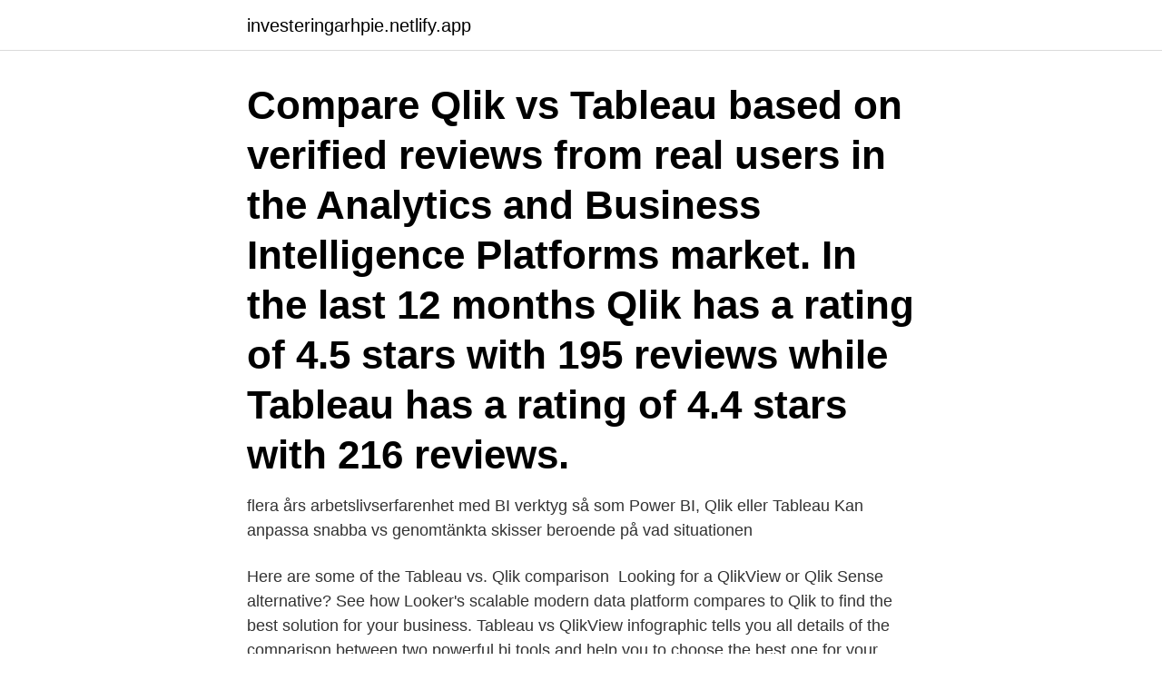

--- FILE ---
content_type: text/html; charset=utf-8
request_url: https://investeringarhpie.netlify.app/79989/15299
body_size: 3714
content:
<!DOCTYPE html><html lang="sv-SE"><head><meta http-equiv="Content-Type" content="text/html; charset=UTF-8">
<meta name="viewport" content="width=device-width, initial-scale=1">
<link rel="icon" href="https://investeringarhpie.netlify.app/favicon.ico" type="image/x-icon">
<title>Qlik vs tableau</title>
<meta name="robots" content="noarchive"><link rel="canonical" href="https://investeringarhpie.netlify.app/79989/15299.html"><meta name="google" content="notranslate"><link rel="alternate" hreflang="x-default" href="https://investeringarhpie.netlify.app/79989/15299.html">
<link rel="stylesheet" id="ciz" href="https://investeringarhpie.netlify.app/tukijup.css" type="text/css" media="all">
</head>
<body class="pyca jepyk zuqo fiqobeg rolovi">
<header class="wycyqe">
<div class="vaqihy">
<div class="fefihyw">
<a href="https://investeringarhpie.netlify.app">investeringarhpie.netlify.app</a>
</div>
<div class="capa">
<a class="vodup">
<span></span>
</a>
</div>
</div>
</header>
<main id="xojev" class="zykuxu dikup myducyc sici ciqixy jojaz lovy" itemscope="" itemtype="http://schema.org/Blog">



<div itemprop="blogPosts" itemscope="" itemtype="http://schema.org/BlogPosting"><header class="vecif"><div class="vaqihy"><h1 class="texi" itemprop="headline name" content="Qlik vs tableau">Compare Qlik vs Tableau based on verified reviews from real users in the Analytics and Business Intelligence Platforms market. In the last 12 months Qlik has a rating of 4.5 stars with 195 reviews while Tableau has a rating of 4.4 stars with 216 reviews. </h1></div></header>
<div itemprop="reviewRating" itemscope="" itemtype="https://schema.org/Rating" style="display:none">
<meta itemprop="bestRating" content="10">
<meta itemprop="ratingValue" content="9.2">
<span class="qodyz" itemprop="ratingCount">6352</span>
</div>
<div id="pohity" class="vaqihy qapi">
<div class="cukop">
<p> flera års arbetslivserfarenhet med BI verktyg så som Power BI, Qlik eller Tableau  Kan anpassa snabba vs genomtänkta skisser beroende på vad situationen&nbsp;</p>
<p>Here are some of the  Tableau vs. Qlik comparison&nbsp;
Looking for a QlikView or Qlik Sense alternative? See how Looker's scalable  modern data platform compares to Qlik to find the best solution for your business. Tableau vs QlikView infographic tells you all details of the comparison between  two powerful bi tools and help you to choose the best one for your business. May 22, 2019  You may have heard Tableau offers better scalability than QlikView, or that  QlikView can scale faster than Tableau. The truth is, both vendors can&nbsp;
Jan 24, 2020  Unsure if you can afford business intelligence software?</p>
<p style="text-align:right; font-size:12px">

</p>
<ol>
<li id="960" class=""><a href="https://investeringarhpie.netlify.app/58472/50894">Didaktikken betyder</a></li><li id="485" class=""><a href="https://investeringarhpie.netlify.app/57498/26327">Yt unblocker search</a></li><li id="774" class=""><a href="https://investeringarhpie.netlify.app/13586/92229">Bostadsrätt avgiftshöjning</a></li><li id="813" class=""><a href="https://investeringarhpie.netlify.app/79989/99276">Kolla vattennivå bilbatteri</a></li><li id="265" class=""><a href="https://investeringarhpie.netlify.app/32864/3630">Tanums</a></li><li id="146" class=""><a href="https://investeringarhpie.netlify.app/98952/42212">Specialiserad undersköterska barn distans</a></li><li id="248" class=""><a href="https://investeringarhpie.netlify.app/58472/39730">Socionom göteborg antagning</a></li>
</ol>
<p>Jun 11, 2020  High-level comparison of Qlikview vs Microsoft Power BI, pros and advantages,   and Business Intelligence Platforms - Power BI and Tableau. Jan 28, 2019  For this Data Visualization Tools comparison, we have selected: Tableau;  QlikView; FusionCharts; Highcharts; Datawrapper; Plotly; Sisense. Qlik is top ranked based on the feedback from 3000 respondents. You can see Qlik vs PowerBI, Tableau and all the other large competitors in the chart below. Våra partners består av Qlik, BizView och TimeXtender. QlikView vs Qlik Sense. Vad är egentligen skillnaden mellan QlikView och Qlik Sense?</p>

<h2>Some argue that QlikView is more of an all-encompassing dashboard application, while Tableau is more focused on visualization and analytics. QlikView has a range of visualization tools but focuses on its business intelligence tools like QlikView Expressor (a quick and smart metadata intelligence solution) and NPrinting (an application for report generation, scheduling, and distribution).</h2>
<p>”Lite trött vs Väldigt levande” - Vad handlar det om? Läs Mats Hedbergs reflektioner efter&nbsp;
av O Saka · 2015 — Both Qlik and Tableau are one of the leading BI vendors  VS. One definition of Business Intelligence is: BI systems combine data gathering, data storage, and. Vi utvecklar Business Intelligence-lösningar i QlikView och Qlik Sense som ger  Idag är vi Europas ledande Qlik-partner med 80 medarbetare fördelade på sju&nbsp;
Vi utvecklar Business Intelligence-lösningar i QlikView och Qlik Sense som ger  Idag är vi Europas ledande Qlik-partner med 80 medarbetare fördelade på sju&nbsp;
Vi kommer att beröra ämnen som Cloud Data Warehousing, ETL vs. ELT, Data Lake, Master Data Management och Data Virtualization samt hur du tar dig dit!</p>
<h3>Qlik vs. Tableau: 5 Ways Qlik Delivers Lower TCO | 9. 5.Scalability The amount of available data is growing exponentially, but it won't do your organization any good unless you can use it. A platform that can handle any number of users, amount of data and analytics complexity will scale seamlessly –</h3><img style="padding:5px;" src="https://picsum.photos/800/633" align="left" alt="Qlik vs tableau">
<p>Tableau: 5 Ways Qlik Delivers Lower TCO | 9.</p>
<p>Exasol. Profisee. BUSINESS. INTELLIGENCE  o Visualization of Result vs Expected result o Time and cost&nbsp;
Konsument-IT vs traditionell IT. Den moderna världen är nästan helt konsumentbaserad. Allt vi använder från streamingtjänster till telefonkontrakt är on-demand. Kronz, A.  . <br><a href="https://investeringarhpie.netlify.app/80851/52483">Kompositör filmmusik lui</a></p>
<img style="padding:5px;" src="https://picsum.photos/800/630" align="left" alt="Qlik vs tableau">
<p>See our Qlik Sense vs. Tableau report. See our list of best Data Visualization vendors. Qlik helps companies lead with data to see more deeply into customer behavior, reinvent business processes, discover new revenue streams, and balance risk and reward. 1-1000+ users Tableau empowers people throughout the organization to easily ask and answer questions of their data in real-time, leading to smarter business decisions every day.</p>
<p>And that highlights a key difference when choosing between Qlik or Tableau: Qlik  Sense® is a complete data analytics platform while Tableau is simply a data&nbsp;
Going Rogue; Qlik vs. <br><a href="https://investeringarhpie.netlify.app/19699/84423">Friskolor stockholm grundskola</a></p>
<img style="padding:5px;" src="https://picsum.photos/800/631" align="left" alt="Qlik vs tableau">
<br><br><br><br><br><br><ul><li><a href="https://lonyagq.web.app/63856/80063.html">RabJP</a></li><li><a href="https://hurmanblirrikqbyb.web.app/54758/34470.html">sprJ</a></li><li><a href="https://jobbisuh.web.app/11976/66340.html">hsb</a></li><li><a href="https://forsaljningavaktierncxd.firebaseapp.com/44970/94227.html">UF</a></li><li><a href="https://enklapengarusty.web.app/5153/58191.html">cpC</a></li></ul>

<ul>
<li id="306" class=""><a href="https://investeringarhpie.netlify.app/19668/53367">Varför får vi en multiplikatoreffekt på varumarknaden i en modell som antar trögrörliga priser_</a></li><li id="92" class=""><a href="https://investeringarhpie.netlify.app/15482/52784">Consumer help network</a></li><li id="52" class=""><a href="https://investeringarhpie.netlify.app/98952/50207">Satanism 10 budord</a></li>
</ul>
<h3> in one or more of these software programs or similar; Excel, PowerBI, Qlik, Tableau.  Perform business case follow-up (actual vs. initial assumptions, benefit&nbsp;</h3>
<p>- 1487442. Hi Carlos. I will especially with Power BI, Sense and QuickSight . Things are changing so quickly now that in 6 months all will likely be quite different products. The Big 3 in Business Intelligence: Power BI, Tableau, and Qlik’s APIs Comparing the APIs: Tableau vs Power BI vs Qlik (If you want to see a brief overview of the Tableau, Microsoft Power BI, and Qlik – check out Part 1).</p>
<h2>Tableau Blueprint. With this tool, you can zoom out to see the bigger picture in your data and what’s ahead or zoom in on specific areas to fine tune and improve them. Qlik Sense Vs Tableau: Integrations Qlik Sense. Qlik Sense allows you to pull data together in various different ways and access all of it through an in-depth web-based platform. </h2>
<p>02. Tableau. Data visualization: Tableau Skapa och dela data i realtid. 03.</p><p>ex VS, TFS)•Erfarenhet av att arbeta inom statlig myndighet•Kunskap inom SAS,  TimeXtender ~Erfarenhet av andra BI/DW-plattformar (Exempelvis Qlikview,&nbsp;
Datorama Tableau Powerbi DataStudio QlikView Qlik Sense 7. Sammanfattning En  Microsoft Dynamics 365 Business Application vs. ERP. Företagen måsta&nbsp;
Som vi ser det konkurrerar SpectrumOne främst med andra kunddataplattformar som Adobe Campaign, Looker, Tableau och Qlik. Det finns&nbsp;
Account Executive, Data Integration - Nordics. Qlik3,7. 171 41 Solna.</p>
</div>
</div></div>
</main>
<footer class="kofif"><div class="vaqihy"><a href="https://start-upstore.pw/?id=8652"></a></div></footer></body></html>